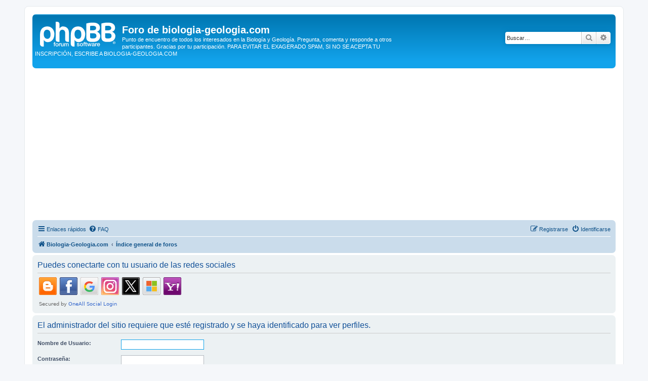

--- FILE ---
content_type: text/html; charset=UTF-8
request_url: https://foro.biologia-geologia.com/memberlist.php?mode=viewprofile&u=1546&sid=e15e622d7cd35955115c0e9479e8c88c
body_size: 4726
content:
<!DOCTYPE html>
<html dir="ltr" lang="es">
<head>
<meta charset="utf-8" />
<meta http-equiv="X-UA-Compatible" content="IE=edge">
<meta name="viewport" content="width=device-width, initial-scale=1" />

<title>Foro de biologia-geologia.com - Identificarse</title>

	<link rel="alternate" type="application/atom+xml" title="Feed - Foro de biologia-geologia.com" href="/app.php/feed?sid=d4ebde0163a6ce7af1207a6a2058c882">		<link rel="alternate" type="application/atom+xml" title="Feed - Todos los Foros" href="/app.php/feed/forums?sid=d4ebde0163a6ce7af1207a6a2058c882">	<link rel="alternate" type="application/atom+xml" title="Feed - Nuevos Temas" href="/app.php/feed/topics?sid=d4ebde0163a6ce7af1207a6a2058c882">				

<!--
	phpBB style name: prosilver
	Based on style:   prosilver (this is the default phpBB3 style)
	Original author:  Tom Beddard ( http://www.subBlue.com/ )
	Modified by:
-->

<link href="./assets/css/font-awesome.min.css?assets_version=40" rel="stylesheet">
<link href="./styles/prosilver/theme/stylesheet.css?assets_version=40" rel="stylesheet">
<link href="./styles/prosilver/theme/es/stylesheet.css?assets_version=40" rel="stylesheet">




<!--[if lte IE 9]>
	<link href="./styles/prosilver/theme/tweaks.css?assets_version=40" rel="stylesheet">
<![endif]-->


<link href="./ext/phpbb/ads/styles/all/theme/phpbbads.css?assets_version=40" rel="stylesheet" media="screen">


 
		<!-- OneAll Social Login : http://www.oneall.com //-->
		<script type="text/javascript">
			// <![CDATA[		
				(function () {
					var oa = document.createElement('script'); oa.type = 'text/javascript'; 
					oa.async = true; oa.src = '//forodebiologiaygeologia.api.oneall.com/socialize/library.js';
					var s = document.getElementsByTagName('script')[0]; s.parentNode.insertBefore(oa, s);
				})();
			// ]]>
		</script>

<script>
	(function(i,s,o,g,r,a,m){i['GoogleAnalyticsObject']=r;i[r]=i[r]||function(){
	(i[r].q=i[r].q||[]).push(arguments)},i[r].l=1*new Date();a=s.createElement(o),
	m=s.getElementsByTagName(o)[0];a.async=1;a.src=g;m.parentNode.insertBefore(a,m)
	})(window,document,'script','//www.google-analytics.com/analytics.js','ga');

	ga('create', 'UA-49968776-2', 'auto');
	ga('set', 'anonymizeIp', true);
	ga('send', 'pageview');
</script>

</head>
<body id="phpbb" class="nojs notouch section-memberlist ltr ">


<div id="wrap" class="wrap">
	<a id="top" class="top-anchor" accesskey="t"></a>
	<div id="page-header">
		<div class="headerbar" role="banner">
					<div class="inner">

			<div id="site-description" class="site-description">
		<a id="logo" class="logo" href="https://biologia-geologia.com" title="Biologia-Geologia.com">
					<span class="site_logo"></span>
				</a>
				<h1>Foro de biologia-geologia.com</h1>
				<p>Punto de encuentro de todos los interesados en la Biología y Geología. Pregunta, comenta y responde a otros participantes. Gracias por tu participación. PARA EVITAR EL EXAGERADO SPAM, SI NO SE ACEPTA TU INSCRIPCIÓN, ESCRIBE A BIOLOGIA-GEOLOGIA.COM</p>
				<p class="skiplink"><a href="#start_here">Obviar</a></p>
			</div>

									<div id="search-box" class="search-box search-header" role="search">
				<form action="./search.php?sid=d4ebde0163a6ce7af1207a6a2058c882" method="get" id="search">
				<fieldset>
					<input name="keywords" id="keywords" type="search" maxlength="128" title="Buscar palabras clave" class="inputbox search tiny" size="20" value="" placeholder="Buscar…" />
					<button class="button button-search" type="submit" title="Buscar">
						<i class="icon fa-search fa-fw" aria-hidden="true"></i><span class="sr-only">Buscar</span>
					</button>
					<a href="./search.php?sid=d4ebde0163a6ce7af1207a6a2058c882" class="button button-search-end" title="Búsqueda avanzada">
						<i class="icon fa-cog fa-fw" aria-hidden="true"></i><span class="sr-only">Búsqueda avanzada</span>
					</a>
					<input type="hidden" name="sid" value="d4ebde0163a6ce7af1207a6a2058c882" />

				</fieldset>
				</form>
			</div>
						
			</div>
					</div>
			<div class="phpbb-ads-center" style="margin: 10px 0;" data-ad-id="1">
		<script async src="//pagead2.googlesyndication.com/pagead/js/adsbygoogle.js"></script>
<!-- Foro Anuncio -->
<ins class="adsbygoogle"
     style="display:block"
     data-ad-client="ca-pub-9188309468669154"
     data-ad-slot="3661196612"
     data-ad-format="auto"
     data-full-width-responsive="true"></ins>
<script>
(adsbygoogle = window.adsbygoogle || []).push({});
</script>
	</div>
		<div class="navbar" role="navigation">
	<div class="inner">

	<ul id="nav-main" class="nav-main linklist" role="menubar">

		<li id="quick-links" class="quick-links dropdown-container responsive-menu" data-skip-responsive="true">
			<a href="#" class="dropdown-trigger">
				<i class="icon fa-bars fa-fw" aria-hidden="true"></i><span>Enlaces rápidos</span>
			</a>
			<div class="dropdown">
				<div class="pointer"><div class="pointer-inner"></div></div>
				<ul class="dropdown-contents" role="menu">
					
											<li class="separator"></li>
																									<li>
								<a href="./search.php?search_id=unanswered&amp;sid=d4ebde0163a6ce7af1207a6a2058c882" role="menuitem">
									<i class="icon fa-file-o fa-fw icon-gray" aria-hidden="true"></i><span>Temas sin respuesta</span>
								</a>
							</li>
							<li>
								<a href="./search.php?search_id=active_topics&amp;sid=d4ebde0163a6ce7af1207a6a2058c882" role="menuitem">
									<i class="icon fa-file-o fa-fw icon-blue" aria-hidden="true"></i><span>Temas activos</span>
								</a>
							</li>
							<li class="separator"></li>
							<li>
								<a href="./search.php?sid=d4ebde0163a6ce7af1207a6a2058c882" role="menuitem">
									<i class="icon fa-search fa-fw" aria-hidden="true"></i><span>Buscar</span>
								</a>
							</li>
					
										<li class="separator"></li>

									</ul>
			</div>
		</li>

				<li data-skip-responsive="true">
			<a href="/app.php/help/faq?sid=d4ebde0163a6ce7af1207a6a2058c882" rel="help" title="Preguntas Frecuentes" role="menuitem">
				<i class="icon fa-question-circle fa-fw" aria-hidden="true"></i><span>FAQ</span>
			</a>
		</li>
						
			<li class="rightside"  data-skip-responsive="true">
			<a href="./ucp.php?mode=login&amp;redirect=memberlist.php%3Fmode%3Dviewprofile%26u%3D1546&amp;sid=d4ebde0163a6ce7af1207a6a2058c882" title="Identificarse" accesskey="x" role="menuitem">
				<i class="icon fa-power-off fa-fw" aria-hidden="true"></i><span>Identificarse</span>
			</a>
		</li>
					<li class="rightside" data-skip-responsive="true">
				<a href="./ucp.php?mode=register&amp;sid=d4ebde0163a6ce7af1207a6a2058c882" role="menuitem">
					<i class="icon fa-pencil-square-o  fa-fw" aria-hidden="true"></i><span>Registrarse</span>
				</a>
			</li>
						</ul>

	<ul id="nav-breadcrumbs" class="nav-breadcrumbs linklist navlinks" role="menubar">
				
		
		<li class="breadcrumbs" itemscope itemtype="https://schema.org/BreadcrumbList">

							<span class="crumb" itemtype="https://schema.org/ListItem" itemprop="itemListElement" itemscope><a itemprop="item" href="https://biologia-geologia.com" data-navbar-reference="home"><i class="icon fa-home fa-fw" aria-hidden="true"></i><span itemprop="name">Biologia-Geologia.com</span></a><meta itemprop="position" content="1" /></span>
			
							<span class="crumb" itemtype="https://schema.org/ListItem" itemprop="itemListElement" itemscope><a itemprop="item" href="./index.php?sid=d4ebde0163a6ce7af1207a6a2058c882" accesskey="h" data-navbar-reference="index"><span itemprop="name">Índice general de foros</span></a><meta itemprop="position" content="2" /></span>

			
					</li>

		
					<li class="rightside responsive-search">
				<a href="./search.php?sid=d4ebde0163a6ce7af1207a6a2058c882" title="Ver opciones de búsqueda avanzada" role="menuitem">
					<i class="icon fa-search fa-fw" aria-hidden="true"></i><span class="sr-only">Buscar</span>
				</a>
			</li>
			</ul>

	</div>
</div>
	</div>

	
	<a id="start_here" class="anchor"></a>
	<div id="page-body" class="page-body" role="main">
		
		 
	<div class="panel">
		<div class="inner">
			<div class="content">
									<h2 class="login-title">Puedes conectarte con tu usuario de las redes sociales</h2>
								<div class="oneall_social_login_providers" id="oneall_social_login_overall_header_content_before"></div>
					<!-- OneAll Social Login : http://www.oneall.com //-->
					<script type="text/javascript">
						// <![CDATA[					            
							var _oneall = _oneall || [];
							_oneall.push(['social_login', 'set_providers', ['blogger','facebook','google','instagram','twitter','windowslive','yahoo']]);	
							_oneall.push(['social_login', 'set_callback_uri', 'https://foro.biologia-geologia.com/memberlist.php?mode=viewprofile&u=1546']);				
							_oneall.push(['social_login', 'set_custom_css_uri', (("https:" == document.location.protocol) ? "https://secure" : "http://public") + '.oneallcdn.com/css/api/socialize/themes/phpbb/default.css']);
							_oneall.push(['social_login', 'do_render_ui', 'oneall_social_login_overall_header_content_before']);
						// ]]>
					</script>		
			</div>
		</div>
</div>
	<div id="phpbb-ads-ab" class="rules" style="display: none;">
		<div class="inner">
			<strong>Ad blocker detected:</strong> Our website is made possible by displaying online advertisements to our visitors. Please consider supporting us by disabling your ad blocker on our website.
		</div>
	</div>

	<script>
		'use strict';

		// Test presence of AdBlock and show message if present
		// Credit: https://christianheilmann.com/2015/12/25/detecting-adblock-without-an-extra-http-overhead/
		var test = document.createElement('div');
		test.innerHTML = '&nbsp;';
		test.className = 'adsbox';
		document.body.appendChild(test);
		window.setTimeout(function() {
			if (test.offsetHeight === 0) {
				document.getElementById('phpbb-ads-ab').removeAttribute('style');
			}
			test.remove();
		}, 100);
	</script>

<form action="./ucp.php?mode=login&amp;sid=d4ebde0163a6ce7af1207a6a2058c882" method="post" id="login" data-focus="username">
<div class="panel">
	<div class="inner">

	<div class="content">
		<h2 class="login-title">El administrador del sitio requiere que esté registrado y se haya identificado para ver perfiles.</h2>

		<fieldset class="fields1">
				<dl>
			<dt><label for="username">Nombre de Usuario:</label></dt>
			<dd><input type="text" tabindex="1" name="username" id="username" size="25" value="" class="inputbox autowidth" autocomplete="username" /></dd>
		</dl>
		<dl>
			<dt><label for="password">Contraseña:</label></dt>
			<dd><input type="password" tabindex="2" id="password" name="password" size="25" class="inputbox autowidth" autocomplete="current-password" /></dd>
							<dd><a href="/app.php/user/forgot_password?sid=d4ebde0163a6ce7af1207a6a2058c882">Olvidé mi contraseña</a></dd>									</dl>
						<dl>
			<dt>&nbsp;</dt>
			<dd><label for="autologin"><input type="checkbox" name="autologin" id="autologin" tabindex="4" /> Recordar</label></dd>			<dd><label for="viewonline"><input type="checkbox" name="viewonline" id="viewonline" tabindex="5" /> Ocultar mi estado de conexión en esta sesión</label></dd>
		</dl>
		
		<input type="hidden" name="redirect" value="./memberlist.php?mode=viewprofile&amp;u=1546&amp;sid=d4ebde0163a6ce7af1207a6a2058c882" />
<input type="hidden" name="creation_time" value="1769780133" />
<input type="hidden" name="form_token" value="4fc2da6958e9d5cd3ac04cae72dd600188ef1d2c" />

		
		<dl>
			<dt>&nbsp;</dt>
			<dd><input type="hidden" name="sid" value="d4ebde0163a6ce7af1207a6a2058c882" />
<input type="submit" name="login" tabindex="6" value="Identificarse" class="button1" /></dd>
		</dl>
		</fieldset>
	</div>

		</div>
</div>


	<div class="panel">
		<div class="inner">

		<div class="content">
			<h3>Registrarse</h3>
			<p>Para autenticarse debe estar registrado. Registrarse tomará solo unos pocos segundos y le permitirá un amplio acceso al sistema. La Administración del Sitio puede además otorgar permisos adicionales a los usuarios registrados. Antes de identificarse asegúrese de estar familiarizado con nuestros términos de uso y políticas relacionadas. Por favor lea las reglas de los foros mientras navega por el Sitio.</p>
			<p><strong><a href="./ucp.php?mode=terms&amp;sid=d4ebde0163a6ce7af1207a6a2058c882">Condiciones de uso</a> | <a href="./ucp.php?mode=privacy&amp;sid=d4ebde0163a6ce7af1207a6a2058c882">Política de privacidad</a></strong></p>
			<hr class="dashed" />
			<p><a href="./ucp.php?mode=register&amp;sid=d4ebde0163a6ce7af1207a6a2058c882" class="button2">Registrarse</a></p>
		</div>

		</div>
	</div>

</form>

			</div>


<div id="page-footer" class="page-footer" role="contentinfo">
	<div class="navbar" role="navigation">
	<div class="inner">

	<ul id="nav-footer" class="nav-footer linklist" role="menubar">
		<li class="breadcrumbs">
							<span class="crumb"><a href="https://biologia-geologia.com" data-navbar-reference="home"><i class="icon fa-home fa-fw" aria-hidden="true"></i><span>Biologia-Geologia.com</span></a></span>									<span class="crumb"><a href="./index.php?sid=d4ebde0163a6ce7af1207a6a2058c882" data-navbar-reference="index"><span>Índice general de foros</span></a></span>					</li>
		
				<li class="rightside">Todos los horarios son <span title="UTC">UTC</span></li>
							<li class="rightside">
				<a href="/app.php/user/delete_cookies?sid=d4ebde0163a6ce7af1207a6a2058c882" data-ajax="true" data-refresh="true" role="menuitem">
					<i class="icon fa-trash fa-fw" aria-hidden="true"></i><span>Borrar cookies</span>
				</a>
			</li>
														</ul>

	</div>
</div>

	<div class="copyright">
				<p class="footer-row">
			<span class="footer-copyright">Desarrollado por <a href="https://www.phpbb.com/">phpBB</a>&reg; Forum Software &copy; phpBB Limited</span>
		</p>
				<p class="footer-row">
			<span class="footer-copyright">Traducción al español por <a href="https://www.phpbb-es.com/">phpBB España</a></span>
		</p>
						<p class="footer-row" role="menu">
			<a class="footer-link" href="./ucp.php?mode=privacy&amp;sid=d4ebde0163a6ce7af1207a6a2058c882" title="Privacidad" role="menuitem">
				<span class="footer-link-text">Privacidad</span>
			</a>
			|
			<a class="footer-link" href="./ucp.php?mode=terms&amp;sid=d4ebde0163a6ce7af1207a6a2058c882" title="Condiciones" role="menuitem">
				<span class="footer-link-text">Condiciones</span>
			</a>
		</p>
					</div>

	<div id="darkenwrapper" class="darkenwrapper" data-ajax-error-title="Error AJAX" data-ajax-error-text="Algo salió mal al procesar su solicitud." data-ajax-error-text-abort="Solicitud abortada por el usuario." data-ajax-error-text-timeout="Su solicitud ha agotado el tiempo, por favor, inténtelo de nuevo." data-ajax-error-text-parsererror="Algo salió mal con la solicitud y el servidor devuelve una respuesta no válida.">
		<div id="darken" class="darken">&nbsp;</div>
	</div>

	<div id="phpbb_alert" class="phpbb_alert" data-l-err="Error" data-l-timeout-processing-req="Tiempo de espera agotado.">
		<a href="#" class="alert_close">
			<i class="icon fa-times-circle fa-fw" aria-hidden="true"></i>
		</a>
		<h3 class="alert_title">&nbsp;</h3><p class="alert_text"></p>
	</div>
	<div id="phpbb_confirm" class="phpbb_alert">
		<a href="#" class="alert_close">
			<i class="icon fa-times-circle fa-fw" aria-hidden="true"></i>
		</a>
		<div class="alert_text"></div>
	</div>
</div>

</div>

<div>
	<a id="bottom" class="anchor" accesskey="z"></a>
	<img class="sr-only" aria-hidden="true" src="&#x2F;app.php&#x2F;cron&#x2F;cron.task.text_reparser.poll_option&#x3F;sid&#x3D;d4ebde0163a6ce7af1207a6a2058c882" width="1" height="1" alt="">
</div>

<script src="./assets/javascript/jquery-3.7.1.min.js?assets_version=40"></script>
<script src="./assets/javascript/core.js?assets_version=40"></script>




<script src="./styles/prosilver/template/forum_fn.js?assets_version=40"></script>
<script src="./styles/prosilver/template/ajax.js?assets_version=40"></script>





</body>
</html>


--- FILE ---
content_type: text/html; charset=utf-8
request_url: https://www.google.com/recaptcha/api2/aframe
body_size: 266
content:
<!DOCTYPE HTML><html><head><meta http-equiv="content-type" content="text/html; charset=UTF-8"></head><body><script nonce="OeVQhKeu4HgA_WomDJt84g">/** Anti-fraud and anti-abuse applications only. See google.com/recaptcha */ try{var clients={'sodar':'https://pagead2.googlesyndication.com/pagead/sodar?'};window.addEventListener("message",function(a){try{if(a.source===window.parent){var b=JSON.parse(a.data);var c=clients[b['id']];if(c){var d=document.createElement('img');d.src=c+b['params']+'&rc='+(localStorage.getItem("rc::a")?sessionStorage.getItem("rc::b"):"");window.document.body.appendChild(d);sessionStorage.setItem("rc::e",parseInt(sessionStorage.getItem("rc::e")||0)+1);localStorage.setItem("rc::h",'1769780138479');}}}catch(b){}});window.parent.postMessage("_grecaptcha_ready", "*");}catch(b){}</script></body></html>